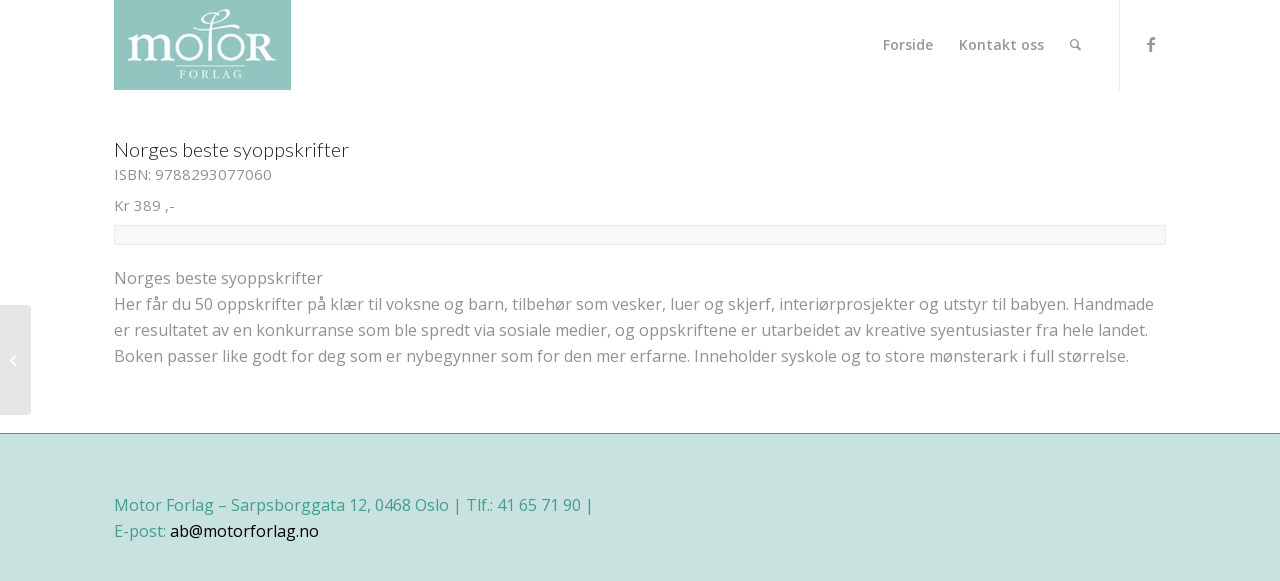

--- FILE ---
content_type: text/css
request_url: https://motorforlag.no/wp-content/uploads/dynamic_avia/avia_posts_css/post-529.css?ver=ver-1680019201
body_size: 161
content:
#top .av-special-heading.av-lfipikue-f914b52233e97ddfe67b22883d985841{padding-bottom:10px}body .av-special-heading.av-lfipikue-f914b52233e97ddfe67b22883d985841 .av-special-heading-tag .heading-char{font-size:25px}.av-special-heading.av-lfipikue-f914b52233e97ddfe67b22883d985841 .av-subheading{font-size:15px}